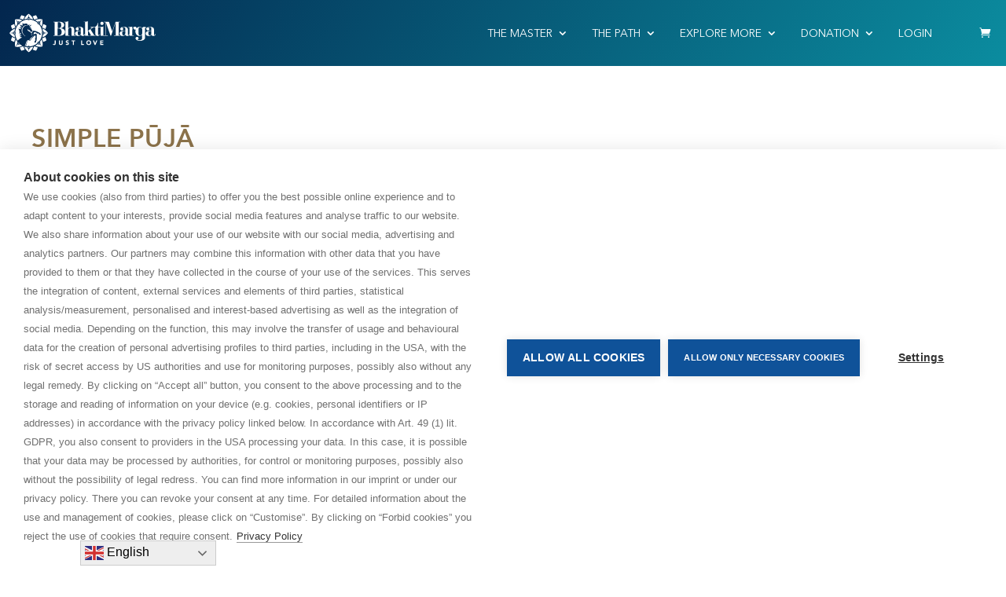

--- FILE ---
content_type: text/html; charset=UTF-8
request_url: https://back.bhaktimarga.org/courses/simple-puja-course-level-1/
body_size: 12800
content:
<!doctype html>
<html lang="en-US">

<head>
	<meta charset="UTF-8">
	<meta name="viewport" content="width=device-width, initial-scale=1.0, shrink-to-fit=no, maximum-scale=1">
	<link href="https://cdn.jsdelivr.net/npm/bootstrap@5.0.2/dist/css/bootstrap.min.css" rel="stylesheet" integrity="sha384-EVSTQN3/azprG1Anm3QDgpJLIm9Nao0Yz1ztcQTwFspd3yD65VohhpuuCOmLASjC" crossorigin="anonymous">
	<link rel="stylesheet" href="https://back.bhaktimarga.org/wp-content/themes/bhaktimarga/assets/css/style.css">


	<meta name='robots' content='index, follow, max-image-preview:large, max-snippet:-1, max-video-preview:-1' />

	<!-- This site is optimized with the Yoast SEO plugin v25.6 - https://yoast.com/wordpress/plugins/seo/ -->
	<title>Simple Pūjā - Bhakti Marga</title>
	<link rel="canonical" href="https://back.bhaktimarga.org/courses/simple-puja-course-level-1/" />
	<meta property="og:locale" content="en_US" />
	<meta property="og:type" content="article" />
	<meta property="og:title" content="Simple Pūjā - Bhakti Marga" />
	<meta property="og:description" content="Jai Gurudev! Welcome to this Simple Pūjā course! Pūjā is the basic ritual of Hinduism. For the worshipper, God is visible in the form, and God sees the person who worships. Performing pūjā is to serve one’s deity and to build and strengthen one’s personal relationship with the divine. It is one of the best [&hellip;]" />
	<meta property="og:url" content="https://back.bhaktimarga.org/courses/simple-puja-course-level-1/" />
	<meta property="og:site_name" content="Bhakti Marga" />
	<meta property="article:modified_time" content="2023-05-25T08:57:43+00:00" />
	<meta property="og:image" content="https://back.bhaktimarga.org/wp-content/uploads/2021/03/BM-Knowledge_LMS-Courses_Thumbnails-11-1024x576.png" />
	<meta name="twitter:card" content="summary_large_image" />
	<meta name="twitter:label1" content="Est. reading time" />
	<meta name="twitter:data1" content="2 minutes" />
	<script type="application/ld+json" class="yoast-schema-graph">{"@context":"https://schema.org","@graph":[{"@type":"WebPage","@id":"https://back.bhaktimarga.org/courses/simple-puja-course-level-1/","url":"https://back.bhaktimarga.org/courses/simple-puja-course-level-1/","name":"Simple Pūjā - Bhakti Marga","isPartOf":{"@id":"https://back.bhaktimarga.org/#website"},"primaryImageOfPage":{"@id":"https://back.bhaktimarga.org/courses/simple-puja-course-level-1/#primaryimage"},"image":{"@id":"https://back.bhaktimarga.org/courses/simple-puja-course-level-1/#primaryimage"},"thumbnailUrl":"https://back.bhaktimarga.org/wp-content/uploads/2021/03/BM-Knowledge_LMS-Courses_Thumbnails-11-1024x576.png","datePublished":"2021-03-24T13:45:14+00:00","dateModified":"2023-05-25T08:57:43+00:00","breadcrumb":{"@id":"https://back.bhaktimarga.org/courses/simple-puja-course-level-1/#breadcrumb"},"inLanguage":"en-US","potentialAction":[{"@type":"ReadAction","target":["https://back.bhaktimarga.org/courses/simple-puja-course-level-1/"]}]},{"@type":"ImageObject","inLanguage":"en-US","@id":"https://back.bhaktimarga.org/courses/simple-puja-course-level-1/#primaryimage","url":"https://back.bhaktimarga.org/wp-content/uploads/2021/03/BM-Knowledge_LMS-Courses_Thumbnails-11.png","contentUrl":"https://back.bhaktimarga.org/wp-content/uploads/2021/03/BM-Knowledge_LMS-Courses_Thumbnails-11.png","width":1920,"height":1080},{"@type":"BreadcrumbList","@id":"https://back.bhaktimarga.org/courses/simple-puja-course-level-1/#breadcrumb","itemListElement":[{"@type":"ListItem","position":1,"name":"Courses","item":"https://back.bhaktimarga.org/courses/"},{"@type":"ListItem","position":2,"name":"Simple Pūjā"}]},{"@type":"WebSite","@id":"https://back.bhaktimarga.org/#website","url":"https://back.bhaktimarga.org/","name":"Bhakti Marga","description":"Paramahamsa Vishwananda is a transformative force for our time. He’s redefining Bhakti Yoga for the 21st century, making ancient wisdom accessible and relevant to all.","potentialAction":[{"@type":"SearchAction","target":{"@type":"EntryPoint","urlTemplate":"https://back.bhaktimarga.org/?s={search_term_string}"},"query-input":{"@type":"PropertyValueSpecification","valueRequired":true,"valueName":"search_term_string"}}],"inLanguage":"en-US"}]}</script>
	<!-- / Yoast SEO plugin. -->


<style id='wp-img-auto-sizes-contain-inline-css'>
img:is([sizes=auto i],[sizes^="auto," i]){contain-intrinsic-size:3000px 1500px}
/*# sourceURL=wp-img-auto-sizes-contain-inline-css */
</style>
<link rel='stylesheet' id='wc-blocks-integration-css' href='https://back.bhaktimarga.org/wp-content/plugins/woocommerce-subscriptions/vendor/woocommerce/subscriptions-core/build/index.css' media='all' />
<style id='wp-block-library-inline-css'>
:root{--wp-block-synced-color:#7a00df;--wp-block-synced-color--rgb:122,0,223;--wp-bound-block-color:var(--wp-block-synced-color);--wp-editor-canvas-background:#ddd;--wp-admin-theme-color:#007cba;--wp-admin-theme-color--rgb:0,124,186;--wp-admin-theme-color-darker-10:#006ba1;--wp-admin-theme-color-darker-10--rgb:0,107,160.5;--wp-admin-theme-color-darker-20:#005a87;--wp-admin-theme-color-darker-20--rgb:0,90,135;--wp-admin-border-width-focus:2px}@media (min-resolution:192dpi){:root{--wp-admin-border-width-focus:1.5px}}.wp-element-button{cursor:pointer}:root .has-very-light-gray-background-color{background-color:#eee}:root .has-very-dark-gray-background-color{background-color:#313131}:root .has-very-light-gray-color{color:#eee}:root .has-very-dark-gray-color{color:#313131}:root .has-vivid-green-cyan-to-vivid-cyan-blue-gradient-background{background:linear-gradient(135deg,#00d084,#0693e3)}:root .has-purple-crush-gradient-background{background:linear-gradient(135deg,#34e2e4,#4721fb 50%,#ab1dfe)}:root .has-hazy-dawn-gradient-background{background:linear-gradient(135deg,#faaca8,#dad0ec)}:root .has-subdued-olive-gradient-background{background:linear-gradient(135deg,#fafae1,#67a671)}:root .has-atomic-cream-gradient-background{background:linear-gradient(135deg,#fdd79a,#004a59)}:root .has-nightshade-gradient-background{background:linear-gradient(135deg,#330968,#31cdcf)}:root .has-midnight-gradient-background{background:linear-gradient(135deg,#020381,#2874fc)}:root{--wp--preset--font-size--normal:16px;--wp--preset--font-size--huge:42px}.has-regular-font-size{font-size:1em}.has-larger-font-size{font-size:2.625em}.has-normal-font-size{font-size:var(--wp--preset--font-size--normal)}.has-huge-font-size{font-size:var(--wp--preset--font-size--huge)}.has-text-align-center{text-align:center}.has-text-align-left{text-align:left}.has-text-align-right{text-align:right}.has-fit-text{white-space:nowrap!important}#end-resizable-editor-section{display:none}.aligncenter{clear:both}.items-justified-left{justify-content:flex-start}.items-justified-center{justify-content:center}.items-justified-right{justify-content:flex-end}.items-justified-space-between{justify-content:space-between}.screen-reader-text{border:0;clip-path:inset(50%);height:1px;margin:-1px;overflow:hidden;padding:0;position:absolute;width:1px;word-wrap:normal!important}.screen-reader-text:focus{background-color:#ddd;clip-path:none;color:#444;display:block;font-size:1em;height:auto;left:5px;line-height:normal;padding:15px 23px 14px;text-decoration:none;top:5px;width:auto;z-index:100000}html :where(.has-border-color){border-style:solid}html :where([style*=border-top-color]){border-top-style:solid}html :where([style*=border-right-color]){border-right-style:solid}html :where([style*=border-bottom-color]){border-bottom-style:solid}html :where([style*=border-left-color]){border-left-style:solid}html :where([style*=border-width]){border-style:solid}html :where([style*=border-top-width]){border-top-style:solid}html :where([style*=border-right-width]){border-right-style:solid}html :where([style*=border-bottom-width]){border-bottom-style:solid}html :where([style*=border-left-width]){border-left-style:solid}html :where(img[class*=wp-image-]){height:auto;max-width:100%}:where(figure){margin:0 0 1em}html :where(.is-position-sticky){--wp-admin--admin-bar--position-offset:var(--wp-admin--admin-bar--height,0px)}@media screen and (max-width:600px){html :where(.is-position-sticky){--wp-admin--admin-bar--position-offset:0px}}

/*# sourceURL=wp-block-library-inline-css */
</style><link rel='stylesheet' id='wc-blocks-style-css' href='https://back.bhaktimarga.org/wp-content/plugins/woocommerce/assets/client/blocks/wc-blocks.css' media='all' />
<style id='global-styles-inline-css'>
:root{--wp--preset--aspect-ratio--square: 1;--wp--preset--aspect-ratio--4-3: 4/3;--wp--preset--aspect-ratio--3-4: 3/4;--wp--preset--aspect-ratio--3-2: 3/2;--wp--preset--aspect-ratio--2-3: 2/3;--wp--preset--aspect-ratio--16-9: 16/9;--wp--preset--aspect-ratio--9-16: 9/16;--wp--preset--color--black: #000000;--wp--preset--color--cyan-bluish-gray: #abb8c3;--wp--preset--color--white: #ffffff;--wp--preset--color--pale-pink: #f78da7;--wp--preset--color--vivid-red: #cf2e2e;--wp--preset--color--luminous-vivid-orange: #ff6900;--wp--preset--color--luminous-vivid-amber: #fcb900;--wp--preset--color--light-green-cyan: #7bdcb5;--wp--preset--color--vivid-green-cyan: #00d084;--wp--preset--color--pale-cyan-blue: #8ed1fc;--wp--preset--color--vivid-cyan-blue: #0693e3;--wp--preset--color--vivid-purple: #9b51e0;--wp--preset--gradient--vivid-cyan-blue-to-vivid-purple: linear-gradient(135deg,rgb(6,147,227) 0%,rgb(155,81,224) 100%);--wp--preset--gradient--light-green-cyan-to-vivid-green-cyan: linear-gradient(135deg,rgb(122,220,180) 0%,rgb(0,208,130) 100%);--wp--preset--gradient--luminous-vivid-amber-to-luminous-vivid-orange: linear-gradient(135deg,rgb(252,185,0) 0%,rgb(255,105,0) 100%);--wp--preset--gradient--luminous-vivid-orange-to-vivid-red: linear-gradient(135deg,rgb(255,105,0) 0%,rgb(207,46,46) 100%);--wp--preset--gradient--very-light-gray-to-cyan-bluish-gray: linear-gradient(135deg,rgb(238,238,238) 0%,rgb(169,184,195) 100%);--wp--preset--gradient--cool-to-warm-spectrum: linear-gradient(135deg,rgb(74,234,220) 0%,rgb(151,120,209) 20%,rgb(207,42,186) 40%,rgb(238,44,130) 60%,rgb(251,105,98) 80%,rgb(254,248,76) 100%);--wp--preset--gradient--blush-light-purple: linear-gradient(135deg,rgb(255,206,236) 0%,rgb(152,150,240) 100%);--wp--preset--gradient--blush-bordeaux: linear-gradient(135deg,rgb(254,205,165) 0%,rgb(254,45,45) 50%,rgb(107,0,62) 100%);--wp--preset--gradient--luminous-dusk: linear-gradient(135deg,rgb(255,203,112) 0%,rgb(199,81,192) 50%,rgb(65,88,208) 100%);--wp--preset--gradient--pale-ocean: linear-gradient(135deg,rgb(255,245,203) 0%,rgb(182,227,212) 50%,rgb(51,167,181) 100%);--wp--preset--gradient--electric-grass: linear-gradient(135deg,rgb(202,248,128) 0%,rgb(113,206,126) 100%);--wp--preset--gradient--midnight: linear-gradient(135deg,rgb(2,3,129) 0%,rgb(40,116,252) 100%);--wp--preset--font-size--small: 13px;--wp--preset--font-size--medium: 20px;--wp--preset--font-size--large: 36px;--wp--preset--font-size--x-large: 42px;--wp--preset--spacing--20: 0.44rem;--wp--preset--spacing--30: 0.67rem;--wp--preset--spacing--40: 1rem;--wp--preset--spacing--50: 1.5rem;--wp--preset--spacing--60: 2.25rem;--wp--preset--spacing--70: 3.38rem;--wp--preset--spacing--80: 5.06rem;--wp--preset--shadow--natural: 6px 6px 9px rgba(0, 0, 0, 0.2);--wp--preset--shadow--deep: 12px 12px 50px rgba(0, 0, 0, 0.4);--wp--preset--shadow--sharp: 6px 6px 0px rgba(0, 0, 0, 0.2);--wp--preset--shadow--outlined: 6px 6px 0px -3px rgb(255, 255, 255), 6px 6px rgb(0, 0, 0);--wp--preset--shadow--crisp: 6px 6px 0px rgb(0, 0, 0);}:where(.is-layout-flex){gap: 0.5em;}:where(.is-layout-grid){gap: 0.5em;}body .is-layout-flex{display: flex;}.is-layout-flex{flex-wrap: wrap;align-items: center;}.is-layout-flex > :is(*, div){margin: 0;}body .is-layout-grid{display: grid;}.is-layout-grid > :is(*, div){margin: 0;}:where(.wp-block-columns.is-layout-flex){gap: 2em;}:where(.wp-block-columns.is-layout-grid){gap: 2em;}:where(.wp-block-post-template.is-layout-flex){gap: 1.25em;}:where(.wp-block-post-template.is-layout-grid){gap: 1.25em;}.has-black-color{color: var(--wp--preset--color--black) !important;}.has-cyan-bluish-gray-color{color: var(--wp--preset--color--cyan-bluish-gray) !important;}.has-white-color{color: var(--wp--preset--color--white) !important;}.has-pale-pink-color{color: var(--wp--preset--color--pale-pink) !important;}.has-vivid-red-color{color: var(--wp--preset--color--vivid-red) !important;}.has-luminous-vivid-orange-color{color: var(--wp--preset--color--luminous-vivid-orange) !important;}.has-luminous-vivid-amber-color{color: var(--wp--preset--color--luminous-vivid-amber) !important;}.has-light-green-cyan-color{color: var(--wp--preset--color--light-green-cyan) !important;}.has-vivid-green-cyan-color{color: var(--wp--preset--color--vivid-green-cyan) !important;}.has-pale-cyan-blue-color{color: var(--wp--preset--color--pale-cyan-blue) !important;}.has-vivid-cyan-blue-color{color: var(--wp--preset--color--vivid-cyan-blue) !important;}.has-vivid-purple-color{color: var(--wp--preset--color--vivid-purple) !important;}.has-black-background-color{background-color: var(--wp--preset--color--black) !important;}.has-cyan-bluish-gray-background-color{background-color: var(--wp--preset--color--cyan-bluish-gray) !important;}.has-white-background-color{background-color: var(--wp--preset--color--white) !important;}.has-pale-pink-background-color{background-color: var(--wp--preset--color--pale-pink) !important;}.has-vivid-red-background-color{background-color: var(--wp--preset--color--vivid-red) !important;}.has-luminous-vivid-orange-background-color{background-color: var(--wp--preset--color--luminous-vivid-orange) !important;}.has-luminous-vivid-amber-background-color{background-color: var(--wp--preset--color--luminous-vivid-amber) !important;}.has-light-green-cyan-background-color{background-color: var(--wp--preset--color--light-green-cyan) !important;}.has-vivid-green-cyan-background-color{background-color: var(--wp--preset--color--vivid-green-cyan) !important;}.has-pale-cyan-blue-background-color{background-color: var(--wp--preset--color--pale-cyan-blue) !important;}.has-vivid-cyan-blue-background-color{background-color: var(--wp--preset--color--vivid-cyan-blue) !important;}.has-vivid-purple-background-color{background-color: var(--wp--preset--color--vivid-purple) !important;}.has-black-border-color{border-color: var(--wp--preset--color--black) !important;}.has-cyan-bluish-gray-border-color{border-color: var(--wp--preset--color--cyan-bluish-gray) !important;}.has-white-border-color{border-color: var(--wp--preset--color--white) !important;}.has-pale-pink-border-color{border-color: var(--wp--preset--color--pale-pink) !important;}.has-vivid-red-border-color{border-color: var(--wp--preset--color--vivid-red) !important;}.has-luminous-vivid-orange-border-color{border-color: var(--wp--preset--color--luminous-vivid-orange) !important;}.has-luminous-vivid-amber-border-color{border-color: var(--wp--preset--color--luminous-vivid-amber) !important;}.has-light-green-cyan-border-color{border-color: var(--wp--preset--color--light-green-cyan) !important;}.has-vivid-green-cyan-border-color{border-color: var(--wp--preset--color--vivid-green-cyan) !important;}.has-pale-cyan-blue-border-color{border-color: var(--wp--preset--color--pale-cyan-blue) !important;}.has-vivid-cyan-blue-border-color{border-color: var(--wp--preset--color--vivid-cyan-blue) !important;}.has-vivid-purple-border-color{border-color: var(--wp--preset--color--vivid-purple) !important;}.has-vivid-cyan-blue-to-vivid-purple-gradient-background{background: var(--wp--preset--gradient--vivid-cyan-blue-to-vivid-purple) !important;}.has-light-green-cyan-to-vivid-green-cyan-gradient-background{background: var(--wp--preset--gradient--light-green-cyan-to-vivid-green-cyan) !important;}.has-luminous-vivid-amber-to-luminous-vivid-orange-gradient-background{background: var(--wp--preset--gradient--luminous-vivid-amber-to-luminous-vivid-orange) !important;}.has-luminous-vivid-orange-to-vivid-red-gradient-background{background: var(--wp--preset--gradient--luminous-vivid-orange-to-vivid-red) !important;}.has-very-light-gray-to-cyan-bluish-gray-gradient-background{background: var(--wp--preset--gradient--very-light-gray-to-cyan-bluish-gray) !important;}.has-cool-to-warm-spectrum-gradient-background{background: var(--wp--preset--gradient--cool-to-warm-spectrum) !important;}.has-blush-light-purple-gradient-background{background: var(--wp--preset--gradient--blush-light-purple) !important;}.has-blush-bordeaux-gradient-background{background: var(--wp--preset--gradient--blush-bordeaux) !important;}.has-luminous-dusk-gradient-background{background: var(--wp--preset--gradient--luminous-dusk) !important;}.has-pale-ocean-gradient-background{background: var(--wp--preset--gradient--pale-ocean) !important;}.has-electric-grass-gradient-background{background: var(--wp--preset--gradient--electric-grass) !important;}.has-midnight-gradient-background{background: var(--wp--preset--gradient--midnight) !important;}.has-small-font-size{font-size: var(--wp--preset--font-size--small) !important;}.has-medium-font-size{font-size: var(--wp--preset--font-size--medium) !important;}.has-large-font-size{font-size: var(--wp--preset--font-size--large) !important;}.has-x-large-font-size{font-size: var(--wp--preset--font-size--x-large) !important;}
/*# sourceURL=global-styles-inline-css */
</style>

<style id='classic-theme-styles-inline-css'>
/*! This file is auto-generated */
.wp-block-button__link{color:#fff;background-color:#32373c;border-radius:9999px;box-shadow:none;text-decoration:none;padding:calc(.667em + 2px) calc(1.333em + 2px);font-size:1.125em}.wp-block-file__button{background:#32373c;color:#fff;text-decoration:none}
/*# sourceURL=/wp-includes/css/classic-themes.min.css */
</style>
<link rel='stylesheet' id='learndash_quiz_front_css-css' href='//back.bhaktimarga.org/wp-content/plugins/sfwd-lms/themes/legacy/templates/learndash_quiz_front.min.css' media='all' />
<link rel='stylesheet' id='jquery-dropdown-css-css' href='//back.bhaktimarga.org/wp-content/plugins/sfwd-lms/assets/css/jquery.dropdown.min.css' media='all' />
<link rel='stylesheet' id='learndash_lesson_video-css' href='//back.bhaktimarga.org/wp-content/plugins/sfwd-lms/themes/legacy/templates/learndash_lesson_video.min.css' media='all' />
<style id='woocommerce-inline-inline-css'>
.woocommerce form .form-row .required { visibility: visible; }
/*# sourceURL=woocommerce-inline-inline-css */
</style>
<link rel='stylesheet' id='gateway-css' href='https://back.bhaktimarga.org/wp-content/plugins/woocommerce-paypal-payments/modules/ppcp-button/assets/css/gateway.css' media='all' />
<link rel='stylesheet' id='brands-styles-css' href='https://back.bhaktimarga.org/wp-content/plugins/woocommerce/assets/css/brands.css' media='all' />
<link rel='stylesheet' id='wc-memberships-frontend-css' href='https://back.bhaktimarga.org/wp-content/plugins/woocommerce-memberships/assets/css/frontend/wc-memberships-frontend.min.css' media='all' />
<link rel='stylesheet' id='bhaktimarga-style-css' href='https://back.bhaktimarga.org/wp-content/themes/bhaktimarga/style.css' media='all' />
<link rel='stylesheet' id='intlTelInput-css' href='https://back.bhaktimarga.org/wp-content/themes/bhaktimarga/assets/css/intlTelInput.min.css' media='all' />
<link rel='stylesheet' id='learndash-front-css' href='//back.bhaktimarga.org/wp-content/plugins/sfwd-lms/themes/ld30/assets/css/learndash.min.css' media='all' />
<link rel='stylesheet' id='style_login_widget-css' href='https://back.bhaktimarga.org/wp-content/plugins/miniorange-oauth-server-enterprise-4-2/style_login_widget.css' media='all' />
<link rel='stylesheet' id='woocommerce-gzd-layout-css' href='https://back.bhaktimarga.org/wp-content/plugins/woocommerce-germanized/assets/css/layout.min.css' media='all' />
<style id='woocommerce-gzd-layout-inline-css'>
.woocommerce-checkout .shop_table { background-color: #eeeeee; } .product p.deposit-packaging-type { font-size: 1.25em !important; } p.woocommerce-shipping-destination { display: none; }
                .wc-gzd-nutri-score-value-a {
                    background: url(https://back.bhaktimarga.org/wp-content/plugins/woocommerce-germanized/assets/images/nutri-score-a.svg) no-repeat;
                }
                .wc-gzd-nutri-score-value-b {
                    background: url(https://back.bhaktimarga.org/wp-content/plugins/woocommerce-germanized/assets/images/nutri-score-b.svg) no-repeat;
                }
                .wc-gzd-nutri-score-value-c {
                    background: url(https://back.bhaktimarga.org/wp-content/plugins/woocommerce-germanized/assets/images/nutri-score-c.svg) no-repeat;
                }
                .wc-gzd-nutri-score-value-d {
                    background: url(https://back.bhaktimarga.org/wp-content/plugins/woocommerce-germanized/assets/images/nutri-score-d.svg) no-repeat;
                }
                .wc-gzd-nutri-score-value-e {
                    background: url(https://back.bhaktimarga.org/wp-content/plugins/woocommerce-germanized/assets/images/nutri-score-e.svg) no-repeat;
                }
            
/*# sourceURL=woocommerce-gzd-layout-inline-css */
</style>
<script src="https://code.jquery.com/jquery-3.5.1.min.js" id="jquery-core-js"></script>
<script src="https://back.bhaktimarga.org/wp-includes/js/jquery/jquery-migrate.min.js" id="jquery-migrate-js"></script>
<link rel="https://api.w.org/" href="https://back.bhaktimarga.org/wp-json/" /><link rel="alternate" title="JSON" type="application/json" href="https://back.bhaktimarga.org/wp-json/wp/v2/sfwd-courses/240186" />	<noscript><style>.woocommerce-product-gallery{ opacity: 1 !important; }</style></noscript>
	<link rel="icon" href="https://back.bhaktimarga.org/wp-content/uploads/2022/05/favicon.ico" sizes="32x32" />
<link rel="icon" href="https://back.bhaktimarga.org/wp-content/uploads/2022/05/favicon.ico" sizes="192x192" />
<link rel="apple-touch-icon" href="https://back.bhaktimarga.org/wp-content/uploads/2022/05/favicon.ico" />
<meta name="msapplication-TileImage" content="https://back.bhaktimarga.org/wp-content/uploads/2022/05/favicon.ico" />
		<style id="wp-custom-css">
			.ddd-jlf{
	color: #ec158c !important;
}		</style>
		<link rel='stylesheet' id='wc-stripe-blocks-checkout-style-css' href='https://back.bhaktimarga.org/wp-content/plugins/woocommerce-gateway-stripe/build/upe-blocks.css' media='all' />
</head>

<body class="wp-singular sfwd-courses-template-default single single-sfwd-courses postid-240186 wp-theme-bhaktimarga theme-bhaktimarga woocommerce-no-js learndash-cpt learndash-cpt-sfwd-courses learndash-template-ld30 learndash-embed-responsive">
		<div class="wrapper">
		<header class="header">
			<div class="header-logo"><a class="logo" href="https://bhaktimarga.org/"> <img src="https://back.bhaktimarga.org/wp-content/themes/bhaktimarga/assets/images/logo.svg" alt="" width="190" height="50"></a></div>
			<ul class="header-menu">

				<li class="header-menu__item"> <a class="header-menu__link" href="javascript: void(0);">THE MASTER</a>
					<div class="header-menu__submenu">
						<div class="header-menu__submenu_slose"> </div>
						<div class="header-menu__submenu_left">
														<p class="caption">The Living Master</p>
							<p>Paramahamsa Sri Swami Vishwananda<br />
<span>His mission is to open the hearts of humanity.</span></p>
							<ul class="list">
								<li class="list-item"><a class="list-link" href="https://bhaktimarga.org//paramahamsa-vishwananda">Who is he?</a></li><li class="list-item"><a class="list-link" href="https://events.bhaktimarga.org/">Connect directly with him</a></li>							</ul>
						</div>
						<div class="header-menu__submenu_right"><img src="https://back.bhaktimarga.org/wp-content/uploads/2022/05/80bb79164ff2fb79f4fc907c06e6b5c9.png" alt=""></div>
					</div>
				</li>
				<li class="header-menu__item the-path"> <a class="header-menu__link" href="javascript: void(0);">THE PATH</a>
					<div class="header-menu__submenu">
						<div class="header-menu__submenu_slose"> </div>
						<div class="header-menu__submenu_left">
														<ul class="list">
								<li class="list-item"><a class="list-link" href="https://bhaktimarga.org//the-path">The Path</a></li>							</ul>
							<img src="https://back.bhaktimarga.org/wp-content/uploads/2022/05/Group-628-2.webp" alt="">
							<p>How do you find ultimate meaning in life?</p>
						</div>
						<div class="header-menu__submenu_right">
							<p class="caption">The tools</p>
							<ul class="list">
								<li class="list-item"><a class="list-link" href="https://bhaktimarga.org//yoga-meditation">Yoga & Meditation</a></li><li class="list-item"><a class="list-link" href="https://bhaktimarga.org//knowledge">Knowledge</a></li><li class="list-item"><a class="list-link" href="https://bhaktimarga.org//rituals">Rituals</a></li><li class="list-item"><a class="list-link" href="https://bhaktimarga.org//devotional-arts">Devotional Arts</a></li>							</ul>
							<p>Paramahamsa Vishwananda’s path to God.</p><br />
<p>Find the Divine through daily devotion.</p>						</div>
					</div>
				</li>
				<li class="header-menu__item the-more"> <a class="header-menu__link" href="javascript:void(0);">EXPLORE MORE</a>
					<div class="header-menu__submenu">
						<div class="header-menu__submenu_slose"> </div>
						<div class="header-menu__submenu_left">
														<p class="caption">Upcoming events</p>
							<img src="https://back.bhaktimarga.org/wp-content/uploads/2022/05/events.jpeg" alt="">
							<p>Bhakti Marga and Paramahamsa Vishwananda public events.</p>
							<ul class="list">
								<li class="list-item"><a class="list-link" href="https://events.bhaktimarga.org/">Events</a></li>							</ul>
						</div>
						<div class="header-menu__submenu_right">
							<ul class="list">
								<li class="list-item"><a class="list-link" href="https://bhaktimarga.org//about-us">About Us</a></li><li class="list-item"><a class="list-link" href="https://bhaktimarga.org//livestream">Livestreams</a></li><li class="list-item"><a class="list-link" href="https://bhaktimarga.org//online-spiritual-courses">Courses</a></li><li class="list-item"><a class="list-link" href="https://bhaktishop.com/">BhaktiShop</a></li><li class="list-item"><a class="list-link" href="https://blog.bhaktimarga.org">BhaktiBlog</a></li><li class="list-item"><a class="list-link" href="https://bhaktimarga.org//community">Find Your Community</a></li>							</ul>
						</div>
					</div>
				</li>

                                <li class="header-menu__item the-more"> <a class="header-menu__link" href="javascript:void(0);">Donation</a>
					<div class="header-menu__submenu">
						<div class="header-menu__submenu_slose"> </div>
						<div class="header-menu__submenu_left">

							<p class="caption">MAKE A DONATION</p>
							<img src="https://back.bhaktimarga.org/wp-content/uploads/2023/06/love-dakshina-donate.jpg" alt="">
							<p>Giving is a gift that keeps on giving.</p>
						</div>
						<div class="header-menu__submenu_right">
							<ul class="list">
								<li class="list-item"><a class="list-link" href="https://donate.bhaktimarga.org/products/donate">One-off donation</a></li><li class="list-item"><a class="list-link" href="https://donate.bhaktimarga.org/products/donate">Regular donation</a></li>							</ul>
                            <p>Thank you for following our call and support the Bhakti Marga Mission.</p>
						</div>
					</div>
				</li>
                
									<li class="header-menu__item">
												<a class="list-link" href="https://bhaktimarga.org//my-account">Login</a>					</li>
				
								<li class="header-menu__item header-menu__item_basket"><a class="header-menu__basket" href="https://bhaktimarga.org//bhaktishop/cart"></a></li>			</ul>
			<div class="menu-button"></div>
			<div class="modile-menu">
				<div class="modile-menu__content">
					<div class="accordion" id="accordionFaq">
						<div class="accordion-item">
							
							<span class="accordion-header" id="accordion-1">
								<button class="accordion-button collapsed" type="button" data-bs-toggle="collapse" data-bs-target="#collapse-1" aria-expanded="true" aria-controls="collapse-1">The Master</button>
							</span>
							<div class="accordion-collapse collapse" id="collapse-1" aria-labelledby="accordion-1" data-bs-parent="#accordionFaq">
								<div class="accordion-body">
									<ul>
										<li><a href="https://bhaktimarga.org//paramahamsa-vishwananda">Who is he?</a></li><li><a href="https://events.bhaktimarga.org/">Connect directly with him</a></li>									</ul>
								</div>
							</div>
						</div>
						<div class="accordion-item">
							
							<span class="accordion-header" id="accordion-2">
								<button class="accordion-button collapsed" type="button" data-bs-toggle="collapse" data-bs-target="#collapse-2" aria-expanded="false" aria-controls="collapse-2">The Path</button>
							</span>
							<div class="accordion-collapse collapse" id="collapse-2" aria-labelledby="accordion-2" data-bs-parent="#accordionFaq">
								<div class="accordion-body">
									<ul>
										<li><a href="https://bhaktimarga.org//the-path">The Path</a></li><li><a href="https://bhaktimarga.org//yoga-meditation">Yoga & Meditation</a></li><li><a href="https://bhaktimarga.org//knowledge">Knowledge</a></li><li><a href="https://bhaktimarga.org//rituals">Rituals</a></li><li><a href="https://bhaktimarga.org//devotional-arts">Devotional Arts</a></li>									</ul>
								</div>
							</div>
						</div>
						<div class="accordion-item">
							
							<span class="accordion-header" id="accordion-3">
								<button class="accordion-button collapsed" type="button" data-bs-toggle="collapse" data-bs-target="#collapse-3" aria-expanded="false" aria-controls="collapse-3">Explore More</button>
							</span>
							<div class="accordion-collapse collapse" id="collapse-3" aria-labelledby="accordion-3" data-bs-parent="#accordionFaq">
								<div class="accordion-body">
									<ul>
										<li><a href="https://events.bhaktimarga.org/">Events</a></li><li><a href="https://bhaktimarga.org//about-us">About Us</a></li><li><a href="https://bhaktimarga.org//livestream">Livestreams</a></li><li><a href="https://bhaktimarga.org//online-spiritual-courses">Courses</a></li><li><a href="https://bhaktishop.com/">BhaktiShop</a></li><li><a href="https://blog.bhaktimarga.org">BhaktiBlog</a></li><li><a href="https://bhaktimarga.org//community">Find Your Community</a></li>									</ul>
								</div>
							</div>
						</div>
						<div class="accordion-item">
							
							<span class="accordion-header" id="accordion-4">
								<button class="accordion-button collapsed" type="button" data-bs-toggle="collapse" data-bs-target="#collapse-4" aria-expanded="false" aria-controls="collapse-4">Bhakti Id</button>
							</span>
							<div class="accordion-collapse collapse" id="collapse-4" aria-labelledby="accordion-4" data-bs-parent="#accordionFaq">
								<div class="accordion-body">
									<ul>
										<li><a href="https://bhaktimarga.org//guru-connect">My Guru Connect</a></li><li><a href="https://bhaktimarga.org//courses/my-courses">My Courses</a></li><li><a href="https://events.bhaktimarga.org/account/">My Events</a></li><li><a href="https://bhaktimarga.org//my-account">My Account</a></li><li><a href="https://bhaktimarga.org//my-account/logout-page">Logout</a></li>									</ul>
								</div>
							</div>
						</div>
					</div>
				</div>
			</div>
		</header>
		<main class="main-section">
			<div class="content">
<main id="primary" class="site-main">

	
<article id="post-240186" class="post-240186 sfwd-courses type-sfwd-courses status-publish hentry">
	<header class="entry-header">
		<h1 class="entry-title">Simple Pūjā</h1>	</header><!-- .entry-header -->

	<div class="entry-content">
		<div class="learndash learndash_post_sfwd-courses user_has_no_access"  id="learndash_post_240186">
<div class="learndash-wrapper">

	<div class="learndash-wrapper learndash-wrap learndash-shortcode-wrap learndash-shortcode-wrap-ld_infobar-240186_240186_0">

	<div class="ld-course-status ld-course-status-not-enrolled">

		
		<div class="ld-course-status-segment ld-course-status-seg-status">

			
			<span class="ld-course-status-label">Current Status</span>
			<div class="ld-course-status-content">
				<span class="ld-status ld-status-waiting ld-tertiary-background" data-ld-tooltip="
				Enroll in this course to get access				">
				Not Enrolled</span>
			</div>

			
		</div> <!--/.ld-course-status-segment-->

		
		<div class="ld-course-status-segment ld-course-status-seg-price ld-course-status-mode-closed">

			
			<span class="ld-course-status-label">Price</span>

			<div class="ld-course-status-content">
							<span class="ld-course-status-price">
					Closed				</span>
							</div>

			
		</div> <!--/.ld-course-status-segment-->

		
		<div class="ld-course-status-segment ld-course-status-seg-action status-closed">
			<span class="ld-course-status-label">Get Started</span>
			<div class="ld-course-status-content">
				<div class="ld-course-status-action">
					<span class="ld-text">This course is currently closed</span>				</div>
			</div>
		</div> <!--/.ld-course-status-action-->

		
	</div> <!--/.ld-course-status-->


</div>
	
<div class="ld-tabs ld-tab-count-2">
			<div role="tablist" class="ld-tabs-navigation">
			
				<button aria-selected=&quot;true&quot; role="tab" aria-controls="content-tab" id="ld-content-tab-240186" class="ld-tab ld-active" data-ld-tab="ld-tab-content-240186">
					<span class="ld-icon ld-icon-content"></span>
					<span class="ld-text">Course</span>
			</button>
					
				<button  role="tab" aria-controls="materials-tab" id="ld-materials-tab-240186" class="ld-tab " data-ld-tab="ld-tab-materials-240186">
					<span class="ld-icon ld-icon-materials"></span>
					<span class="ld-text">Materials</span>
			</button>
							</div>
	
	<div class="ld-tabs-content">
		
			<div role="tabpanel" tabindex="0" aria-labelledby="content" class="ld-tab-content ld-visible" id="ld-tab-content-240186">
								<p><img fetchpriority="high" decoding="async" class="alignnone wp-image-901780 size-large" src="https://back.bhaktimarga.org/wp-content/uploads/2021/03/BM-Knowledge_LMS-Courses_Thumbnails-11-1024x576.png" alt="" width="1024" height="576" srcset="https://back.bhaktimarga.org/wp-content/uploads/2021/03/BM-Knowledge_LMS-Courses_Thumbnails-11-1024x576.png 1024w, https://back.bhaktimarga.org/wp-content/uploads/2021/03/BM-Knowledge_LMS-Courses_Thumbnails-11-300x169.png 300w, https://back.bhaktimarga.org/wp-content/uploads/2021/03/BM-Knowledge_LMS-Courses_Thumbnails-11-768x432.png 768w, https://back.bhaktimarga.org/wp-content/uploads/2021/03/BM-Knowledge_LMS-Courses_Thumbnails-11-1536x864.png 1536w, https://back.bhaktimarga.org/wp-content/uploads/2021/03/BM-Knowledge_LMS-Courses_Thumbnails-11-1200x675.png 1200w, https://back.bhaktimarga.org/wp-content/uploads/2021/03/BM-Knowledge_LMS-Courses_Thumbnails-11-600x338.png 600w, https://back.bhaktimarga.org/wp-content/uploads/2021/03/BM-Knowledge_LMS-Courses_Thumbnails-11.png 1920w" sizes="(max-width: 1024px) 100vw, 1024px" /></p>
<p>Jai Gurudev!</p>
<p>Welcome to this Simple Pūjā course!</p>
<p>Pūjā is the basic ritual of Hinduism. For the worshipper, God is visible in the form, and God sees the person who worships.</p>
<p>Performing pūjā is to serve one’s deity and to build and strengthen one’s personal relationship with the divine. It is one of the best tools for calming and focusing the mind, as it involves all of our senses.</p>
<p>By practicing pūjā with love, we can learn to forget ourselves, our limitations, and to let go and surrender to God.</p>
<p>A mūrti is the manifestation of a deity in this world. The deity takes the form of a statue so that we can comprehend the form of the deity with our limited mind and thereby find it easier to connect with the Divine. If you place a mūrti/deity on your altar, you have to be aware that this is not just a statue but something much, much more – especially after it has been blessed.</p>
<p>This way to connect and build up a steady relationship to the Divine in the form of the deity is very powerful and important on the spiritual path. By worshipping the deity in such a form through pūjā – worshipping the Divine in the outside through various offerings and the chanting of mantras (arcana-bhakti) – it becomes much easier for us to concentrate and to go beyond the limitations of our mind. It also helps to cleanse our negativity so that we may be able to receive and handle more LOVE which our gurudeva/iṣṭadeva is constantly giving us. They are always willing to give even more through the grace of the satguru but we must do our part to prepare ourselves for that.</p>
			</div>

			
			<div role="tabpanel" tabindex="0" aria-labelledby="materials" class="ld-tab-content " id="ld-tab-materials-240186">
								<p><strong>Manuals to download:</strong></p>
<p><a href="https://back.bhaktimarga.org/wp-content/uploads/2021/03/en-Simple-Puja-Practical-Manual-2021-06-09.pdf" target="_blank" rel="noopener">Simple Puja Practical Manual</a></p>
<p><a href="https://back.bhaktimarga.org/wp-content/uploads/2021/03/en-Simple-Puja-Student-Manual-2021-06-09.pdf" target="_blank" rel="noopener">Simple Puja Student Manual</a></p>
			</div>

			
	</div> <!--/.ld-tabs-content-->

</div> <!--/.ld-tabs-->
</div>
</div>	</div><!-- .entry-content -->

	<footer class="entry-footer">
	</footer><!-- .entry-footer -->
</article><!-- #post-240186 -->

</main><!-- #main -->

</div>
</main>
<footer class="footer">
  <div class="content">
    <div class="row">
      <div class="col-xl-6 col-lg-4 col-12">
        <div class="footer-logo"> <a class="logo" href="https://bhaktimarga.org/"> <img src="https://back.bhaktimarga.org/wp-content/themes/bhaktimarga/assets/images/logo-gray.svg" alt="" width="75" height="147"></a></div>
      </div>
      <div class="col-xl-3 col-lg-4 col-sm-6 col-12">
        <div class="footer-block">
          <p>BHAKTI MARGA WEBSITES</p>
          <ul class="footer-menu">
            <li> <a href="https://www.paramahamsavishwananda.com/">Paramahamsa Vishwananda</a></li><li> <a href="https://www.justlovefestival.org/">Just Love Festival</a></li><li> <a href="https://theashram.bhaktimarga.org/">The Ashram – Shree Peetha Nilaya</a></li><li> <a href="https://bhakti.plus/">BHAKTI+</a></li>          </ul>
        </div>
      </div>
      <div class="col-xl-3 col-lg-4 col-sm-6 col-12">
        <div class="footer-block">
          <p>CONTACT AND FOLLOW</p>
          <ul class="footer-menu">
            <li> <a href="https://pages.bhaktimarga.org/help-centre">Help Centre</a></li><li> <a href="https://bhaktimarga.org/subscribe-to-newsletter/">Subscribe to newsletter</a></li><li> <a href="mailto:media@bhaktimarga.org">Media Requests</a></li>          </ul>
          <ul class="footer-social">
            <li> <a target="_blank" href="https://www.facebook.com/bhaktimarga108/"> <img src="https://back.bhaktimarga.org/wp-content/themes/bhaktimarga/assets/images/fb.svg" alt="" width="22" height="22"></a></li>
            <li> <a target="_blank" href="https://www.instagram.com/bhaktimarga/"> <img src="https://back.bhaktimarga.org/wp-content/themes/bhaktimarga/assets/images/inst.svg" alt="" width="22" height="22"></a></li>
            <li> <a target="_blank" href="https://twitter.com/BhaktiMarga108"> <img src="https://back.bhaktimarga.org/wp-content/themes/bhaktimarga/assets/images/tw.svg" alt="" width="22" height="22"></a></li>
            <li> <a target="_blank" href="https://www.flickr.com/photos/bhaktimarga/albums"> <img src="https://back.bhaktimarga.org/wp-content/themes/bhaktimarga/assets/images/ok.svg" alt="" width="22" height="22"></a></li>
            <li> <a target="_blank" href="https://www.youtube.com/channel/UCRA5DC4xf7slRF8W7taZ-fQ"> <img src="https://back.bhaktimarga.org/wp-content/themes/bhaktimarga/assets/images/tube.svg" alt="" width="22" height="22"></a></li>
          </ul>
        </div>
      </div>
    </div>
          <div class="footer-copy">
        <p>©
          2026 Bhakti Event GmbH. All rights reserved.
        </p>
        <ul class="footer-copy__menu">
          <li> <a target="_blank" href="/privacy">Privacy Policy</a></li><li> <a target="_blank" href="/impressum/impressum-de">Impressum</a></li><li> <a target="_blank" href="/terms">Terms and Conditions</a></li><li> <a target="_blank" href="/manage-your-cookies">Manage Cookies</a></li>        </ul>
      </div>
      </div>
</footer>
</div>
<script type="speculationrules">
{"prefetch":[{"source":"document","where":{"and":[{"href_matches":"/*"},{"not":{"href_matches":["/wp-*.php","/wp-admin/*","/wp-content/uploads/*","/wp-content/*","/wp-content/plugins/*","/wp-content/themes/bhaktimarga/*","/*\\?(.+)"]}},{"not":{"selector_matches":"a[rel~=\"nofollow\"]"}},{"not":{"selector_matches":".no-prefetch, .no-prefetch a"}}]},"eagerness":"conservative"}]}
</script>
<div class="gtranslate_wrapper" id="gt-wrapper-78838452"></div>	<script>
		(function () {
			var c = document.body.className;
			c = c.replace(/woocommerce-no-js/, 'woocommerce-js');
			document.body.className = c;
		})();
	</script>
	<script src="https://back.bhaktimarga.org/wp-content/plugins/wp-ql-hubspot/assets/js/scripts.js" id="wp-hubspot-script-admin-js"></script>
<script src="//back.bhaktimarga.org/wp-content/plugins/sfwd-lms/themes/legacy/templates/learndash_pager.min.js" id="learndash_pager_js-js"></script>
<script id="learndash_template_script_js-js-extra">
var sfwd_data = {"json":"{\"ajaxurl\":\"https:\\/\\/back.bhaktimarga.org\\/wp-admin\\/admin-ajax.php\"}"};
//# sourceURL=learndash_template_script_js-js-extra
</script>
<script src="//back.bhaktimarga.org/wp-content/plugins/sfwd-lms/themes/legacy/templates/learndash_template_script.min.js" id="learndash_template_script_js-js"></script>
<script id="ppcp-smart-button-js-extra">
var PayPalCommerceGateway = {"url":"https://www.paypal.com/sdk/js?client-id=ARXFhO1FVaHlrTc2SSt9r6VxfMdysKpKMx70IabmjR0GtRP1zxuNLXGNDbvjBtNqXiDxn2L5PLXbOcc_&currency=EUR&integration-date=2025-07-31&components=buttons,funding-eligibility&vault=false&commit=false&intent=capture&disable-funding=card,sepa,bancontact,blik,eps,giropay,ideal,mercadopago,mybank,p24,sofort,venmo,trustly,paylater&enable-funding=venmo","url_params":{"client-id":"ARXFhO1FVaHlrTc2SSt9r6VxfMdysKpKMx70IabmjR0GtRP1zxuNLXGNDbvjBtNqXiDxn2L5PLXbOcc_","currency":"EUR","integration-date":"2025-07-31","components":"buttons,funding-eligibility","vault":"false","commit":"false","intent":"capture","disable-funding":"card,sepa,bancontact,blik,eps,giropay,ideal,mercadopago,mybank,p24,sofort,venmo,trustly,paylater","enable-funding":"venmo"},"script_attributes":{"data-partner-attribution-id":"Woo_PPCP"},"client_id":"ARXFhO1FVaHlrTc2SSt9r6VxfMdysKpKMx70IabmjR0GtRP1zxuNLXGNDbvjBtNqXiDxn2L5PLXbOcc_","currency":"EUR","data_client_id":{"set_attribute":false,"endpoint":"/?wc-ajax=ppc-data-client-id","nonce":"fb554eae23","user":0,"has_subscriptions":false,"paypal_subscriptions_enabled":false},"redirect":"https://back.bhaktimarga.org/checkout/","context":"mini-cart","ajax":{"simulate_cart":{"endpoint":"/?wc-ajax=ppc-simulate-cart","nonce":"9bf0a966a9"},"change_cart":{"endpoint":"/?wc-ajax=ppc-change-cart","nonce":"9afb4131e1"},"create_order":{"endpoint":"/?wc-ajax=ppc-create-order","nonce":"fdd8867d20"},"approve_order":{"endpoint":"/?wc-ajax=ppc-approve-order","nonce":"2fda0f62ca"},"get_order":{"endpoint":"/?wc-ajax=ppc-get-order","nonce":"180ccf2685"},"approve_subscription":{"endpoint":"/?wc-ajax=ppc-approve-subscription","nonce":"a17475a73d"},"vault_paypal":{"endpoint":"/?wc-ajax=ppc-vault-paypal","nonce":"a7db470db0"},"save_checkout_form":{"endpoint":"/?wc-ajax=ppc-save-checkout-form","nonce":"642c5d0262"},"validate_checkout":{"endpoint":"/?wc-ajax=ppc-validate-checkout","nonce":"a96d4ddc30"},"cart_script_params":{"endpoint":"/?wc-ajax=ppc-cart-script-params"},"create_setup_token":{"endpoint":"/?wc-ajax=ppc-create-setup-token","nonce":"9b80b1dbb9"},"create_payment_token":{"endpoint":"/?wc-ajax=ppc-create-payment-token","nonce":"287aab30cf"},"create_payment_token_for_guest":{"endpoint":"/?wc-ajax=ppc-update-customer-id","nonce":"e60621a3b5"},"update_shipping":{"endpoint":"/?wc-ajax=ppc-update-shipping","nonce":"df17035787"},"update_customer_shipping":{"shipping_options":{"endpoint":"https://back.bhaktimarga.org/wp-json/wc/store/v1/cart/select-shipping-rate"},"shipping_address":{"cart_endpoint":"https://back.bhaktimarga.org/wp-json/wc/store/v1/cart/","update_customer_endpoint":"https://back.bhaktimarga.org/wp-json/wc/store/v1/cart/update-customer"},"wp_rest_nonce":"ac2af230e6","update_shipping_method":"/?wc-ajax=update_shipping_method"}},"cart_contains_subscription":"","subscription_plan_id":"","vault_v3_enabled":"1","variable_paypal_subscription_variations":[],"variable_paypal_subscription_variation_from_cart":"","subscription_product_allowed":"","locations_with_subscription_product":{"product":false,"payorder":false,"cart":false},"enforce_vault":"","can_save_vault_token":"","is_free_trial_cart":"","vaulted_paypal_email":"","bn_codes":{"checkout":"Woo_PPCP","cart":"Woo_PPCP","mini-cart":"Woo_PPCP","product":"Woo_PPCP"},"payer":null,"button":{"wrapper":"#ppc-button-ppcp-gateway","is_disabled":false,"mini_cart_wrapper":"#ppc-button-minicart","is_mini_cart_disabled":false,"cancel_wrapper":"#ppcp-cancel","mini_cart_style":{"layout":"vertical","color":"gold","shape":"rect","label":"paypal","tagline":false,"height":35},"style":{"layout":"vertical","color":"gold","shape":"rect","label":"paypal","tagline":false}},"separate_buttons":{"card":{"id":"ppcp-card-button-gateway","wrapper":"#ppc-button-ppcp-card-button-gateway","style":{"shape":"rect","color":"black","layout":"horizontal"}}},"hosted_fields":{"wrapper":"#ppcp-hosted-fields","labels":{"credit_card_number":"","cvv":"","mm_yy":"MM/YY","fields_empty":"Card payment details are missing. Please fill in all required fields.","fields_not_valid":"Unfortunately, your credit card details are not valid.","card_not_supported":"Unfortunately, we do not support your credit card.","cardholder_name_required":"Cardholder's first and last name are required, please fill the checkout form required fields."},"valid_cards":["mastercard","visa","amex","american-express","master-card"],"contingency":"SCA_WHEN_REQUIRED"},"messages":[],"labels":{"error":{"generic":"Something went wrong. Please try again or choose another payment source.","required":{"generic":"Required form fields are not filled.","field":"%s is a required field.","elements":{"terms":"Please read and accept the terms and conditions to proceed with your order."}}},"billing_field":"Billing %s","shipping_field":"Shipping %s"},"simulate_cart":{"enabled":true,"throttling":5000},"order_id":"0","single_product_buttons_enabled":"","mini_cart_buttons_enabled":"1","basic_checkout_validation_enabled":"","early_checkout_validation_enabled":"1","funding_sources_without_redirect":["paypal","paylater","venmo","card"],"user":{"is_logged":false,"has_wc_card_payment_tokens":false},"should_handle_shipping_in_paypal":"","server_side_shipping_callback":{"enabled":false},"appswitch":{"enabled":false},"needShipping":"","vaultingEnabled":"","productType":null,"manualRenewalEnabled":"","final_review_enabled":"1"};
//# sourceURL=ppcp-smart-button-js-extra
</script>
<script src="https://back.bhaktimarga.org/wp-content/plugins/woocommerce-paypal-payments/modules/ppcp-button/assets/js/button.js" id="ppcp-smart-button-js"></script>
<script src="https://back.bhaktimarga.org/wp-content/themes/bhaktimarga/assets/js/inputValid/intlTelInput.js" id="intlTelInput-js"></script>
<script src="https://back.bhaktimarga.org/wp-content/themes/bhaktimarga/assets/js/inputValid/utils.js" id="inpututils-js"></script>
<script src="https://back.bhaktimarga.org/wp-content/themes/bhaktimarga/assets/js/inputValid/imask.js" id="imask-js"></script>
<script src="https://back.bhaktimarga.org/wp-content/themes/bhaktimarga/assets/js/script.js" id="script-js"></script>
<script id="learndash-front-js-extra">
var ldVars = {"postID":"240186","videoReqMsg":"You must watch the video before accessing this content","ajaxurl":"https://back.bhaktimarga.org/wp-admin/admin-ajax.php"};
//# sourceURL=learndash-front-js-extra
</script>
<script src="//back.bhaktimarga.org/wp-content/plugins/sfwd-lms/themes/ld30/assets/js/learndash.js" id="learndash-front-js"></script>
<script src="https://back.bhaktimarga.org/wp-content/plugins/woocommerce/assets/js/sourcebuster/sourcebuster.min.js" id="sourcebuster-js-js"></script>
<script id="wc-order-attribution-js-extra">
var wc_order_attribution = {"params":{"lifetime":1.0e-5,"session":30,"base64":false,"ajaxurl":"https://back.bhaktimarga.org/wp-admin/admin-ajax.php","prefix":"wc_order_attribution_","allowTracking":true},"fields":{"source_type":"current.typ","referrer":"current_add.rf","utm_campaign":"current.cmp","utm_source":"current.src","utm_medium":"current.mdm","utm_content":"current.cnt","utm_id":"current.id","utm_term":"current.trm","utm_source_platform":"current.plt","utm_creative_format":"current.fmt","utm_marketing_tactic":"current.tct","session_entry":"current_add.ep","session_start_time":"current_add.fd","session_pages":"session.pgs","session_count":"udata.vst","user_agent":"udata.uag"}};
//# sourceURL=wc-order-attribution-js-extra
</script>
<script src="https://back.bhaktimarga.org/wp-content/plugins/woocommerce/assets/js/frontend/order-attribution.min.js" id="wc-order-attribution-js"></script>
<script id="gt_widget_script_78838452-js-before">
window.gtranslateSettings = /* document.write */ window.gtranslateSettings || {};window.gtranslateSettings['78838452'] = {"default_language":"en","languages":["ar","zh-CN","nl","en","fr","de","it","lt","pt","ru","es"],"url_structure":"none","flag_style":"2d","flag_size":24,"wrapper_selector":"#gt-wrapper-78838452","alt_flags":[],"switcher_open_direction":"top","switcher_horizontal_position":"left","switcher_vertical_position":"bottom","switcher_text_color":"#000000","switcher_arrow_color":"#666","switcher_border_color":"#ccc","switcher_background_color":"#eeeeee","switcher_background_shadow_color":"#efefef","switcher_background_hover_color":"#eeeeee","dropdown_text_color":"#000","dropdown_hover_color":"#eeeeee","dropdown_background_color":"#eee","flags_location":"\/wp-content\/plugins\/gtranslate\/flags\/"};
//# sourceURL=gt_widget_script_78838452-js-before
</script><script src="https://back.bhaktimarga.org/wp-content/plugins/gtranslate/js/dwf.js" data-no-optimize="1" data-no-minify="1" data-gt-orig-url="/courses/simple-puja-course-level-1/" data-gt-orig-domain="back.bhaktimarga.org" data-gt-widget-id="78838452" defer></script><script src="https://back.bhaktimarga.org/wp-content/themes/bhaktimarga/assets/js/script.js"></script>

<script src="https://cdn.cookiehub.eu/c2/9df453d4.js"></script>
<script type="text/javascript">
  document.addEventListener("DOMContentLoaded", function(event) {
    var cpm = {};
    window.cookiehub.load(cpm);
  });
</script>


<!-- Start of HubSpot Embed Code -->
<script type="text/javascript" id="hs-script-loader" async defer src="//js.hs-scripts.com/8952526.js"></script>
<!-- End of HubSpot Embed Code -->

<script type='text/javascript' src='https://js.hs-scripts.com/8952526.js?integration=WordPress&ver=10.0.10' async defer id='hs-script-loader'></script>

<!-- Start of Async HubSpot Analytics Code -->
<script type="text/javascript">
  (function(d, s, i, r) {
    if (d.getElementById(i)) {
      return;
    }
    var n = d.createElement(s),
      e = d.getElementsByTagName(s)[0];
    n.id = i;
    n.src = '//js.hs-analytics.net/analytics/' + (Math.ceil(new Date() / r) * r) + '/8952526.js';
    e.parentNode.insertBefore(n, e);
  })(document, "script", "hs-analytics", 300000);
</script>
<!-- End of Async HubSpot Analytics Code -->

<!-- Global site tag (gtag.js) - Google Analytics -->
<script async src="https://www.googletagmanager.com/gtag/js?id=UA-176049578-1"></script>
<script>
  window.dataLayer = window.dataLayer || [];

  function gtag() {
    dataLayer.push(arguments);
  }
  gtag('js', new Date());

  gtag('config', 'UA-176049578-1');
</script>

<!-- Google tag (gtag.js) -->
<script async src="https://www.googletagmanager.com/gtag/js?id=G-QFJYJTZJF1"></script>
<script>
  window.dataLayer = window.dataLayer || [];

  function gtag() {
    dataLayer.push(arguments);
  }
  gtag('js', new Date());

  gtag('config', 'G-QFJYJTZJF1');
</script>
</body>

</html>

--- FILE ---
content_type: text/css
request_url: https://back.bhaktimarga.org/wp-content/themes/bhaktimarga/style.css
body_size: 1501
content:
/*!
Theme Name: Bhakti Marga
Theme URI: #
Author: Colibrity Agency
Author URI: https://colibrity.com
Description: Bhakti Marga theme by Colibrity Agency
Version: 1.0.0
Tested up to: 5.8
Requires PHP: 7.3
License: GNU General Public License v2 or later
License URI: LICENSE
Text Domain: bhaktimarga
*/

.woocommerce-info,
.woocommerce-message,
.woocommerce-error {
	font-size: 18px;
	background-color: #0083c1;
	padding: 20px;
	margin-bottom: 30px;
	color: #fff;
}

.woocommerce-info a,
.woocommerce-message a,
.woocommerce-error a,
.woocommerce-error li,
.woocommerce-error strong {
	color: #fff;
}

.woocommerce-info a:hover,
.woocommerce-message a:hover,
.woocommerce-error a:hover {
	text-decoration: underline;
}

.header {
	z-index: 10000 !important;
}

.iti {
	width: 100%;
}

.iti--separate-dial-code .iti__selected-flag {
	background-color: transparent !important;
}

.iti--allow-dropdown .iti__flag-container:hover .iti__selected-flag {
	background-color: transparent !important;
}

.table-responsive {
	overflow-x: auto;
	min-height: 0.01%;
	margin-bottom: 20px;
}

.table-responsive .table {
	max-width: 100% !important;
}

.woocommerce-checkout .shop_table {
	background-color: #eeeeee;
}

#order_review table.shop_table {
	border-radius: 5px;
	border: 1px solid #eee;
	margin: 0 0 15px;
	text-align: left;
	width: 100%;
}

#order_review tr {
	padding: 0.857em 0.587em;
	max-width: 100%;
}

#order_review tr:nth-child(odd) {
	background-color: #f7f7f7 !important;
}

#order_review th,
#order_review td {
	padding-top: 8px !important;
	padding-right: 8px !important;
	padding-bottom: 8px !important;
	padding-left: 8px !important;
	vertical-align: middle;
	text-align: center;
	max-width: 100%;
	border: 0px solid #dddddd !important;
	font-weight: 600;
	line-height: 1.5em;
	color: #555;
	font-size: 18px;
	font-family: "AvenirNext", sans-serif;
}

#order_review tbody td {
	font-weight: 400;
}

#order_review ul.payment_methods {
	text-align: left;
	padding: 1em;
	border-bottom: 1px solid #d3ced2;
	margin: 0;
	list-style: none outside;
}

#order_review ul.payment_methods li {
	line-height: 2;
	text-align: left;
	margin: 0;
	font-weight: 400;
}

#order_review ul.payment_methods li:not(.woocommerce-notice)::before {
	content: " ";
	display: table;
}

#order_review ul.payment_methods li input {
	margin: 0 1em 0 0;
}

#order_review div.payment_box {
	position: relative;
	-webkit-box-sizing: border-box;
	box-sizing: border-box;
	width: 100%;
	padding: 1em;
	margin: 1em 0;
	font-size: 0.92em;
	border-radius: 2px;
	line-height: 1.5;
	background-color: #dfdcde;
	color: #515151;
}

#order_review div.payment_box::before {
	content: "";
	display: block;
	border: 1em solid #dfdcde;
	border-right-color: transparent;
	border-left-color: transparent;
	border-top-color: transparent;
	position: absolute;
	top: -0.75em;
	left: 0;
	margin: -1em 0 0 2em;
}

p:not(.has-background):last-of-type {
	padding-bottom: 0;
}

#order_review div.payment_box .woocommerce-SavedPaymentMethods {
	list-style: none outside;
	margin: 0;
}

#order_review div.payment_box .wc-credit-card-form {
	border: 0;
	padding: 0;
	margin: 1em 0 0;
}

#order_review div.payment_box .form-row {
	margin: 0 0 1em;
}

#update_all_subscriptions_payment_method_field {
	padding-left: 1em;
}

#order_review #payment .form-row {
	padding: 1em;
}

.woocommerce-order p {
	font-size: 16px;
	line-height: 24px;
	color: #333;
	font-weight: normal;
	display: block;
	margin: 0 0 15px 0;
}

.shop_table {
	width: 100%;
}

.shop_table tr:nth-of-type(odd) {
	background-color: #f5f5f5;
}

.shop_table td,
.shop_table th {
	padding: 10px;
	font-size: 16px;
	line-height: 24px;
	color: #555;
	font-weight: 600;
	text-align: center;
}

.shop_table td a {
	color: #0084c6;
	font-weight: normal;
	text-decoration: none;
}

.woocommerce-message .button{
	background: #fff0;
	border-color: #fff;
}

.wc-gzd-cart-info{
	display: none;
}

.blockUI.blockOverlay{
	display: flex;
	align-items: center;
	justify-content: center;
}

.blockUI.blockOverlay:before{
	content: '';
	position: absolute;
	display:inline-block;
	width:2rem;
	height:2rem;
	vertical-align:-.125em;
	border:.25em solid rgb(25,135,84);
	border-right-color:transparent;
	border-radius:50%;
	-webkit-animation:.75s linear infinite spinner-border;
	animation:.75s linear infinite spinner-border
}

@-webkit-keyframes spinner-border{to{transform:rotate(360deg)}}
@keyframes spinner-border{to{transform:rotate(360deg)}}

#customer_details .checkbox{
	display: flex!important;
}

.switcher a img{
	height: auto;
	width: auto;
}

#gtranslate_wrapper{
	left: 30px!important;
}

.switcher .selected a{
	font-family: AvenirNext,sans-serif;
}

#gtranslate_wrapper .switcher{
	width: 230px;
}

#gtranslate_wrapper .switcher .option{
	width: 228px;
}

.page-template-page-donate{
	background: #0083c1;
}

.page-template-page-donate .donate-content *{
	color: #fff;
}

.page-template-page-donate .donate-content h2,
.page-template-page-donate .donate-content p{
	color: #fff;
	margin-bottom: 30px;
}

.page-template-page-donate .donate-content h2{
	font-size: 32px;
	line-height: 1em;
}

.page-template-page-donate .donate-content p{
	font-size: 18px;
	line-height: 1.7em;
}

#woocommerce_eu_vat_number_field{
	display: none!important;
	visibility: hidden;
}

body #hubspot-messages-iframe-container.widget-align-right {
    bottom: 40px!important;
}

.page-content-404{
	font-size: 18px;
}
.btn{
	margin-top: 20px;
	display: inline-block;
	color: #fff;
	background: #bb9d5a;
	border-radius: 0;
	font-size: 18px;
	padding: 10px 30px;
}

--- FILE ---
content_type: text/css
request_url: https://back.bhaktimarga.org/wp-content/plugins/miniorange-oauth-server-enterprise-4-2/style_login_widget.css
body_size: 90
content:
.error_wid_login {
    background-color: #FFEBE8;
    border: 1px dashed #FF0000;
    color: #FF0000;
    float: left;
    font-family: Verdana,Arial,Helvetica,sans-serif;
    font-weight: 500;
    padding: 6px;
	margin-left: 200px;
    width: 80%;
	clear:both !important;
}

.login_wid li{
	margin:5px;
}

.login_wid{
		list-style-type:none;
		/*border: 1px dashed #999999;*/
		width:98%;
		float:left;
		padding:5%;

	}
.login_wid li{
	width:98%;
	float:left;
	margin:2px;
}
.openid_social_login{
	padding:5px 0px 0px 0px;
	clear:both;
	width:100% !important;
}

.login_wid li input{
	width:85%;
	float:left;
	margin:2px;
}

--- FILE ---
content_type: image/svg+xml
request_url: https://back.bhaktimarga.org/wp-content/themes/bhaktimarga/assets/images/ok.svg
body_size: 505
content:
<?xml version="1.0" encoding="utf-8"?>
<!-- Generator: Adobe Illustrator 25.2.0, SVG Export Plug-In . SVG Version: 6.00 Build 0)  -->
<svg version="1.1" id="Layer_1" xmlns="http://www.w3.org/2000/svg" xmlns:xlink="http://www.w3.org/1999/xlink" x="0px" y="0px"
	 viewBox="0 0 512 512" style="enable-background:new 0 0 512 512;" xml:space="preserve">
<style type="text/css">
	.st0{fill:#8D734A;}
</style>
<g>
	<path class="st0" d="M119.4,136.6C53.6,136.6,0,190.1,0,256s53.6,119.4,119.4,119.4S238.9,321.9,238.9,256S185.3,136.6,119.4,136.6
		L119.4,136.6z"/>
	<path class="st0" d="M392.6,136.6c-65.9,0-119.4,53.6-119.4,119.4s53.6,119.4,119.4,119.4c65.9,0,119.4-53.6,119.4-119.4
		S458.4,136.6,392.6,136.6L392.6,136.6z"/>
</g>
</svg>


--- FILE ---
content_type: image/svg+xml
request_url: https://back.bhaktimarga.org/wp-content/themes/bhaktimarga/assets/images/logo-gray.svg
body_size: 16956
content:
<svg xmlns="http://www.w3.org/2000/svg" xmlns:xlink="http://www.w3.org/1999/xlink" viewBox="0 0 284.22 556.72"><defs><style>.cls-1{fill:none;}.cls-2{clip-path:url(#clip-path);}.cls-3{fill:#8d734a;}</style><clipPath id="clip-path" transform="translate(0 0)"><rect class="cls-1" width="284.22" height="556.72"/></clipPath></defs><title>BM-LogoTypo block-2016-gold</title><g id="Layer_2" data-name="Layer 2"><g id="svg2"><g id="BM-LogoTypo_block-2016-gold" data-name="BM-LogoTypo block-2016-gold"><g class="cls-2"><g class="cls-2"><path class="cls-3" d="M237,142a11,11,0,0,1,4.51-8.91,99.35,99.35,0,0,0-22.8-55,11.06,11.06,0,0,1-12.62-12.62,99.35,99.35,0,0,0-55-22.8,11.06,11.06,0,0,1-17.82,0,99.34,99.34,0,0,0-55,22.8A11.06,11.06,0,0,1,65.54,78.08a99.35,99.35,0,0,0-22.8,55,11.06,11.06,0,0,1,0,17.82A99.35,99.35,0,0,0,59.9,198.57c7-6.43,14.52-12.6,17.75-14.69,6.44-4.16,14.78-8.68,18.71-10.68C90.77,174.94,79,174.43,76.54,164c5.42,3.1,13.57,3,11.19-3.64a11.07,11.07,0,0,1-6.66.9c-5.31-1.24-6.43-8.89-6.43-8.89,5,3.24,9.28.65,11.53-2.93-3-2.94-7.56.08-7.82.43.59-1,5.16-8.07,9.37-7-.5-2.37-2.61-3.69-6.87-1.87-2.74,1.17-6.66,5.44-7.44,8.31C67,138.41,85.5,137.13,67,126.83l10.91.82c-1.49-1.36-4.35-2.56-7.11-7.11-2-3.29-2.42-7.35-3-12,12,10.39,20.66,1.93,22.11-1.43-1.53,1.62-3.82,2.76-7.9,1-6.25-2.63-4.62-9.85-4.62-9.85,2.91,4.91,13.44,2,15.91-1.48-2.81.12-6.09.26-9.17-2.68-2.89-2.76-5.89-8.82-3.61-14.86,2.33,6.06,12.82,9,20.45,7-6,.6-11.08-7.78-11.08-7.78s1.93,2.18,6.42,3c2,.37,3.84.23,4.73-.57a13.21,13.21,0,0,1-3.15-3.58,21,21,0,0,1-2.6-10.5c5.29,7.35,13.93,8.41,19,6.51,9.42-3.54,21.48.23,21.88,10.34a.42.42,0,0,1-.54.42c-17.08-5.07-33.67,6-40.67,19.91-15.54,31.51,11.3,54.85,20.38,61.45a.82.82,0,0,0,.8.09h0c.58-.25,1-.45,1.34-.62a.41.41,0,0,0,0-.73,20.67,20.67,0,0,1-3.21-2.17c-8.83-6.73-28.07-29.18-14.53-56.61,6.41-12.73,21.85-23.93,36.31-20.33a.74.74,0,0,0,.75-.24c2.51-3,6.8-4.91,11.8-6.21,5.71-1.48-5.82,5.74-3.41,8.93.79,1,8.74,4.72,10.81,8.42,1.28,1.87,2.84,8.83,2.84,8.83s.61,2.54,1.45,5a25.87,25.87,0,0,0,1.7,3.55l1.06,1.91c2.54,4.29,6.6,6.18,7.11,10.7.31,2.71-1.67,5-3.79,6.49-2-1.54-3.24-4.82-6-4.3-.71,1.57.93,5,2.13,6.6a9,9,0,0,1-6.68,0,.3.3,0,0,1-.21-.24c-.83-5-2.31-10.65-5.85-13-2.12-1.4-6.5.09-9.26-1.49-3-1.74-3.91-5-5.93-8.45,0,0-6.44,7.82,9.69,17.84,4.8,3,21.26,12.52,20.28,22.29-.38,3.76-3.38,6.57-5.41,8.05a.17.17,0,0,0,.17.3l14.13-6.24a.19.19,0,0,0-.11-.36l-8.4,1.76a.18.18,0,0,1-.17-.29,10.56,10.56,0,0,0,1.92-4.26c.55-3.15-.43-5.41-2.79-7.78-1.23-1.23,3.06-3.63,4.33-5.47,1.41-2,4.74-8.47,4.75-8.48.67-1.47,2.38-3.68,4.1-3.84,4.08-.37,8.92.43,12.81,1.27,8.34,1.81,14.18,4.77,21.45,8.38,3.24,1.6,11.68,5,12.12,5.09-1.33.2-1.32,1-1.31,1.14.19,1.89,5.15,2.71,6.13,4.17,2.36,3.53,3.12,5,5.53,8.75-5.57,2.4-9.56,1.42-14.61-1.07.64-7-7.89-12.71-9.9-5.07-6-7-14.56-12.43-26.08-11.87a65.58,65.58,0,0,0-5.81,16.45c2.61-1,5.36-1.86,8.26-2.87,2.52-.88,9.14-2.59,9.15-2.59,2.16-.32,4.52,0,5.27,1.74,1.76,4.06,1.64,9.49,2.09,13.77a91.72,91.72,0,0,1-.4,24.62c-.55,3.86-1.68,12.82-1.58,13.29a1.78,1.78,0,0,0-1-.13c-2.09.49-1.12,6.2-2.32,7.73-2.82,3.61-4.1,4.9-7.1,8.63-4.35-4.9-4.69-9.32-3.85-15.34,7.37-1.7,10.37-12.39,1.86-11.86,5.13-8.47,7.83-19.13,3.35-30.76-13.15,10.25-27,22.92-35.23,37.44-3,5.18-5.37,1.81-13.06-.61a34.49,34.49,0,0,0-4-1c-6.57-1.12-11.79,29.46-14,38a32.56,32.56,0,0,1-2.75,7.18,99.33,99.33,0,0,0,11.24,1.64,11.06,11.06,0,0,1,17.82,0,99.35,99.35,0,0,0,55-22.8A11.06,11.06,0,0,1,218.68,206a99.34,99.34,0,0,0,22.8-55A11,11,0,0,1,237,142M157,89.2c-1.5,1.72-3.11,1.15-5.36.16-1-.43-3.35-1.38-4.78-1.94A.23.23,0,0,1,147,87c4.42-.23,9.72-3.23,12.84-6.65a.22.22,0,0,1,.37.2c-.33,2.61-2,7.32-3.14,8.68m-8.25,9.32-2.67-3.07c.3-.19.68,0,1,.25q2.74,2.1,5.45,4.25a6.2,6.2,0,0,1,1.36,1.33,3.11,3.11,0,0,1-.31,3.56,2,2,0,0,1-1.74.76,1.92,1.92,0,0,1-1.38-1.05,3.28,3.28,0,0,1-.29-1.76,9.74,9.74,0,0,0,.12-1.54,5,5,0,0,0-1.51-2.73M117,238.61q-2.06-.53-4.09-1.16c8.32-11.54,8.28-34.93,20-42.21a.3.3,0,0,1,.38.45c-7.45,7.64-8.05,30.11-16.32,42.92m31.25-48.29c1-1.59,5.15-5.67,7.87-8.79,5.5-6.33,18.76-17.48,26.23-21.07a.3.3,0,0,1,.33.5,100.86,100.86,0,0,0-15.95,14.32c-7.87,8.85-11.74,14.57-13.6,16.78a2.27,2.27,0,0,1-2.23.75l-1.78-.4a1.38,1.38,0,0,1-.86-2.08" transform="translate(0 0)"/><path class="cls-3" d="M113.12,19.74a83.06,83.06,0,0,0-25.36-8.93A83.06,83.06,0,0,0,76.14,35.06a88.26,88.26,0,0,1,25.39,9,88.26,88.26,0,0,1,11.59-24.31" transform="translate(0 0)"/><path class="cls-3" d="M171.11,264.33a83.06,83.06,0,0,0,25.36,8.93A83,83,0,0,0,208.08,249a88.3,88.3,0,0,1-25.38-9,88.26,88.26,0,0,1-11.59,24.3" transform="translate(0 0)"/><path class="cls-3" d="M19.82,171a83,83,0,0,0-8.93,25.36A83.23,83.23,0,0,0,35.14,208a88.29,88.29,0,0,1,9-25.37A88.26,88.26,0,0,1,19.82,171" transform="translate(0 0)"/><path class="cls-3" d="M264.41,113a83,83,0,0,0,8.93-25.36,83.23,83.23,0,0,0-24.25-11.6,88.29,88.29,0,0,1-9,25.37A88.26,88.26,0,0,1,264.41,113" transform="translate(0 0)"/><path class="cls-3" d="M76.14,249a83,83,0,0,0,11.62,24.25,83,83,0,0,0,25.36-8.93A88.28,88.28,0,0,1,101.52,240a88.27,88.27,0,0,1-25.38,9" transform="translate(0 0)"/><path class="cls-3" d="M208.08,35.06a83,83,0,0,0-11.62-24.24,83,83,0,0,0-25.36,8.93A88.27,88.27,0,0,1,182.7,44a88.29,88.29,0,0,1,25.38-9" transform="translate(0 0)"/><path class="cls-3" d="M240.1,182.62a88.28,88.28,0,0,1,9,25.37,83.23,83.23,0,0,0,24.25-11.6A83,83,0,0,0,264.41,171a88.29,88.29,0,0,1-24.3,11.59" transform="translate(0 0)"/><path class="cls-3" d="M44.12,101.45a88.29,88.29,0,0,1-9-25.37,83.23,83.23,0,0,0-24.25,11.6A83,83,0,0,0,19.82,113a88.29,88.29,0,0,1,24.31-11.59" transform="translate(0 0)"/><path class="cls-3" d="M131.05,36.12a11.06,11.06,0,0,1,8.44-10.74l1.72-17a.9.9,0,0,1,.9-.86h0a.9.9,0,0,1,.9.86l1.72,17a11.06,11.06,0,0,1,8.44,10.74c0,.19,0,.38,0,.57a105.35,105.35,0,0,1,22.18,4.75,81.71,81.71,0,0,0-6.43-13.68q-1.46-2.48-3.1-4.85-1.75-2.54-3.68-5a83,83,0,0,0-20-18,83,83,0,0,0-20,18q-1.93,2.4-3.68,5-1.63,2.37-3.1,4.85a81.71,81.71,0,0,0-6.43,13.68,105.37,105.37,0,0,1,22.18-4.75c0-.19,0-.38,0-.57" transform="translate(0 0)"/><path class="cls-3" d="M153.17,248a11.06,11.06,0,0,1-8.44,10.74l-1.72,17a.9.9,0,0,1-.9.86h0a.9.9,0,0,1-.9-.86l-1.72-17A11.06,11.06,0,0,1,131.05,248c0-.19,0-.38,0-.57a105.3,105.3,0,0,1-22.18-4.75,81.71,81.71,0,0,0,6.43,13.68q1.46,2.48,3.1,4.85,1.75,2.55,3.69,5a83,83,0,0,0,20,18,83,83,0,0,0,20-18q1.93-2.4,3.68-5,1.63-2.37,3.1-4.85a81.71,81.71,0,0,0,6.43-13.68,105.41,105.41,0,0,1-22.18,4.75c0,.19,0,.38,0,.57" transform="translate(0 0)"/><path class="cls-3" d="M36.2,153.09a11.06,11.06,0,0,1-10.74-8.44l-17-1.72a.9.9,0,0,1-.86-.9v0a.9.9,0,0,1,.86-.9l17-1.72A11.06,11.06,0,0,1,36.2,131h.57a105.29,105.29,0,0,1,4.75-22.18,81.71,81.71,0,0,0-13.68,6.43q-2.48,1.46-4.85,3.1-2.55,1.75-5,3.68a83,83,0,0,0-18,20,83,83,0,0,0,18,20q2.4,1.93,5,3.68,2.37,1.63,4.85,3.1a81.71,81.71,0,0,0,13.68,6.43,105.29,105.29,0,0,1-4.75-22.18H36.2" transform="translate(0 0)"/><path class="cls-3" d="M248,131a11.06,11.06,0,0,1,10.74,8.44l17,1.72a.9.9,0,0,1,.86.9v0a.9.9,0,0,1-.86.9l-17,1.72A11.06,11.06,0,0,1,248,153.09h-.57a105.29,105.29,0,0,1-4.75,22.18,81.71,81.71,0,0,0,13.68-6.43q2.48-1.46,4.85-3.1,2.55-1.75,5-3.68a83,83,0,0,0,18-20,83,83,0,0,0-18-20q-2.4-1.93-5-3.68-2.37-1.63-4.85-3.1a81.71,81.71,0,0,0-13.68-6.43A105.29,105.29,0,0,1,247.46,131H248" transform="translate(0 0)"/><path class="cls-3" d="M75,224.74a11.06,11.06,0,0,1-13.56,1.63L48.25,237.18a.9.9,0,0,1-1.24,0h0a.9.9,0,0,1,0-1.24l10.81-13.24a11.06,11.06,0,0,1,1.63-13.56l.41-.39a106.05,106.05,0,0,1-12.33-19,81.85,81.85,0,0,0-5.13,14.23q-.72,2.79-1.24,5.61-.56,3-.9,6.12a83.05,83.05,0,0,0,1.46,26.85,82.92,82.92,0,0,0,17.86,1.95h0a83.29,83.29,0,0,0,9-.48q3.07-.33,6.11-.89a82.21,82.21,0,0,0,16-4.66q2-.8,3.91-1.71a106,106,0,0,1-19.06-12.34l-.38.4" transform="translate(0 0)"/><path class="cls-3" d="M209.17,59.33a11.06,11.06,0,0,1,13.56-1.63L236,46.89a.9.9,0,0,1,1.24,0h0a.9.9,0,0,1,0,1.24L226.45,61.41A11.06,11.06,0,0,1,224.81,75l-.41.39a106.05,106.05,0,0,1,12.33,19,81.83,81.83,0,0,0,5.13-14.23q.72-2.79,1.24-5.61.56-3,.9-6.12a83.05,83.05,0,0,0-1.46-26.84,83.24,83.24,0,0,0-26.85-1.46q-3.08.33-6.11.89a82.21,82.21,0,0,0-16,4.66q-2,.8-3.91,1.71a106,106,0,0,1,19.06,12.34l.39-.41" transform="translate(0 0)"/><path class="cls-3" d="M243.1,209.51q-.52-2.82-1.24-5.61a81.83,81.83,0,0,0-5.13-14.23,106.05,106.05,0,0,1-12.33,19l.4.38a11.06,11.06,0,0,1,1.63,13.56l10.81,13.24a.9.9,0,0,1,0,1.24h0a.9.9,0,0,1-1.24,0l-13.24-10.81a11.06,11.06,0,0,1-13.56-1.63l-.38-.4a106,106,0,0,1-19.06,12.34q1.93.9,3.91,1.71a82.2,82.2,0,0,0,16,4.66q3,.56,6.11.9a83.56,83.56,0,0,0,9,.48h0a83,83,0,0,0,17.86-1.95A83.07,83.07,0,0,0,244,215.62q-.33-3.07-.9-6.12" transform="translate(0 0)"/><path class="cls-3" d="M59.41,75a11.06,11.06,0,0,1-1.63-13.56L47,48.17a.9.9,0,0,1,0-1.24h0a.9.9,0,0,1,1.24,0L61.49,57.7A11.06,11.06,0,0,1,75,59.33l.39.4A106,106,0,0,1,94.49,47.4q-1.93-.9-3.91-1.71a82.29,82.29,0,0,0-16-4.66q-3-.56-6.11-.89A83.23,83.23,0,0,0,41.68,41.6a83.06,83.06,0,0,0-1.46,26.85q.33,3.07.9,6.12.52,2.82,1.24,5.61A81.66,81.66,0,0,0,47.49,94.4a106.05,106.05,0,0,1,12.33-19l-.4-.39" transform="translate(0 0)"/><path class="cls-3" d="M40.61,137.78H39.35L36,145.57v-7.79H34.51v6.06h0l-4-6.06H28.62v8.15h1.45v-6.26h0l4,6.26h3.31l.74-1.87H41.7l.76,1.87h1.66Zm-1.95,5,1.28-3.32,1.25,3.32Z" transform="translate(0 0)"/><path class="cls-3" d="M221.48,63.09h-1.26l-3.39,7.79V63.09h-1.45v6.06h0l-4-6.06h-1.92v8.15h1.45V65h0l4,6.26h3.31l.74-1.87h3.54l.76,1.87H225Zm-1.95,5,1.28-3.32,1.26,3.32Z" transform="translate(0 0)"/><path class="cls-3" d="M221.48,212.79h-1.26l-3.39,7.79v-7.79h-1.45v6.06h0l-4-6.06h-1.92v8.15h1.45v-6.26h0l4,6.26h3.31l.74-1.87h3.54l.76,1.87H225Zm-1.95,5,1.28-3.32,1.26,3.32Z" transform="translate(0 0)"/><polygon class="cls-3" points="239.45 137.81 241.67 137.81 243.84 143.53 246.04 137.81 248.23 137.81 248.23 145.97 246.85 145.97 246.85 139.19 246.83 139.19 244.35 145.97 243.34 145.97 240.86 139.19 240.84 139.19 240.84 145.97 239.45 145.97 239.45 137.81"/><path class="cls-3" d="M252.7,137.6a4.05,4.05,0,0,1,4.34,4.27,4.16,4.16,0,0,1-4.34,4.3,4.29,4.29,0,1,1,0-8.57m0,7.26a2.8,2.8,0,0,0,2.81-3,2.81,2.81,0,1,0-5.61,0,2.8,2.8,0,0,0,2.8,3" transform="translate(0 0)"/><polygon class="cls-3" points="141.68 31.94 143.89 31.94 146.06 37.66 148.26 31.94 150.45 31.94 150.45 40.1 149.07 40.1 149.07 33.33 149.05 33.33 146.57 40.1 145.56 40.1 143.08 33.33 143.06 33.33 143.06 40.1 141.68 40.1 141.68 31.94"/><path class="cls-3" d="M137.13,31.74A4.05,4.05,0,0,1,141.47,36a4.16,4.16,0,0,1-4.34,4.3,4.08,4.08,0,0,1-4.31-4.25,4.1,4.1,0,0,1,4.31-4.32m0,7.26A2.8,2.8,0,0,0,140,36a2.81,2.81,0,1,0-5.61,0,2.8,2.8,0,0,0,2.8,3" transform="translate(0 0)"/><path class="cls-3" d="M145.75,244.47h-1.26L141.21,252l-1.79-3a2.09,2.09,0,0,0,1.89-2.21c0-1.83-1.47-2.34-3-2.34h-2.83v8.15h1.45v-3.46h1.06l1.89,3.46h2.73l.74-1.87h3.54l.76,1.87h1.66Zm-8.86,3.45v-2.21h1.26c.75,0,1.65.12,1.65,1.08s-1,1.13-1.77,1.13Zm6.92,1.59,1.28-3.32,1.26,3.32Z" transform="translate(0 0)"/><polygon class="cls-3" points="63.15 67.52 60.09 62.86 61.91 62.86 63.91 66.11 65.94 62.86 67.67 62.86 64.61 67.52 64.61 71.01 63.15 71.01 63.15 67.52"/><path class="cls-3" d="M69.37,62.86h1.25L74.14,71H72.48l-.76-1.87H68.19L67.45,71H65.82Zm1.84,5L70,64.59,68.68,67.9Z" transform="translate(0 0)"/><polygon class="cls-3" points="63.15 218.26 60.09 213.6 61.91 213.6 63.91 216.84 65.94 213.6 67.67 213.6 64.61 218.26 64.61 221.75 63.15 221.75 63.15 218.26"/><path class="cls-3" d="M69.37,213.6h1.25l3.51,8.15H72.48l-.76-1.87H68.19l-.74,1.87H65.82Zm1.84,5L70,215.32l-1.28,3.32Z" transform="translate(0 0)"/><path class="cls-3" d="M.18,397.91H7.53V324.64H.18v-2H34.34c12.28,0,25.56,5.48,25.56,18.21,0,11.74-12,16.67-22.49,17.55v.22c15,0,26.87,7,26.87,20.18,0,12.07-10.75,21.06-31.15,21.06H.18ZM23.81,358.2h5.92c6.58,0,13.71-4.28,13.71-15.46,0-12.72-4.5-18.1-13.82-18.1H23.81Zm0,39.71h5c11.07,0,17-5.59,17-19,0-11.62-5.59-18.75-15.36-18.75H23.81Z" transform="translate(0 0)"/><path class="cls-3" d="M99.61,399.88V363.25c0-7.68-3.29-9-6.47-9-6.14,0-11.62,8-11.62,13.6v30.06h7.56v2H66.37V324.64H58.8v-2h6.91c10.71,0,13.82-1.1,15.79-4.39V360.5h.22c3-6.36,10.2-10.2,17.55-10.2,10.42,0,15.46,5.15,15.46,17v30.6h7.57v2Z" transform="translate(0 0)"/><path class="cls-3" d="M268.08,340.87A8.88,8.88,0,1,0,259.2,332a8.85,8.85,0,0,0,8.88,8.88" transform="translate(0 0)"/><path class="cls-3" d="M175.45,324.64h-7.57v-2h8c7.78,0,12.72-1.1,14.7-4.5v55.72l11.74-9.32c4.72-3.73,9-7.46,9-9.1s-2.52-1.87-4.72-1.87h-2.74v-2h21.55c11.08,0,19-12,19-23.58h2v23.58h16c4.5,0,11-1.1,13.27-4v50.23h7.57v2H260.54v-2h0V353.59H246.36v37.29c0,3.62,1.43,5.7,4.28,5.7s4.5-2.63,5.81-4.61l1.42.77c-3.4,5.7-7.9,8.45-14.59,8.45-3.07,0-12.06-2.08-12.06-12.5v-35.1h-4.55c-5,0-8.12,1.53-12.62,4.82l-9.32,6.8,20.51,32.68h6.58v2h-30.6v-2h6.58L193.66,374l-3.07,2.3v21.6h5.7v2H175.45Z" transform="translate(0 0)"/><path class="cls-3" d="M172.11,390.45c0,2.85-1.21,6.14-3.84,6.14-2,0-2.52-2.09-2.52-5.49V365.88c0-12.51-11.73-15.58-23-15.58-8.79,0-15.67,3.45-18.06,8a8.3,8.3,0,1,0,8-4c1.73-1.43,6.34-2,9.29-2,8.23,0,9.33,4.06,9.33,10.64v9.21l-10.75.88c-10,.77-20.84,3.4-20.84,14.81,0,9.54,8.56,13.38,17,13.38,4.28,0,11.85-1.64,14.7-6.91,2,4.61,6,6.91,11,6.91,7.13,0,11.73-4.28,11.73-10.75Zm-20.84-3.62c-.22,5.81-3.51,11.08-8.66,11.08-7.46,0-7.79-6.8-7.79-12.5s.66-9.65,7.79-10.42l8.66-.88Z" transform="translate(0 0)"/><path class="cls-3" d="M138.25,479.13c0,2.85-1.21,6.14-3.84,6.14-2,0-2.52-2.09-2.52-5.49V454.56c0-12.51-11.73-15.58-23-15.58-8.79,0-15.68,3.45-18.06,8a8.3,8.3,0,1,0,8-4c1.73-1.43,6.33-2,9.29-2,8.23,0,9.33,4.06,9.33,10.64v9.21l-10.75.88c-10,.77-20.84,3.4-20.84,14.81,0,9.54,8.56,13.38,17,13.38,4.28,0,11.85-1.64,14.7-6.91,2,4.61,6,6.91,11,6.91,7.13,0,11.74-4.28,11.74-10.75Zm-20.84-3.62c-.22,5.81-3.51,11.08-8.67,11.08-7.46,0-7.79-6.8-7.79-12.5s.66-9.65,7.79-10.42l8.67-.88Z" transform="translate(0 0)"/><polygon class="cls-3" points="89.07 413.32 89.07 411.34 64.16 411.34 45.62 464.32 45.4 464.32 27.19 411.34 0.18 411.34 0.18 413.32 7.53 413.32 7.53 486.58 0.18 486.58 0.18 488.56 21.62 488.56 21.62 486.58 10.08 486.58 10.08 413.98 10.3 413.98 36.52 488.56 39.48 488.56 65.03 415.29 65.25 415.29 65.25 486.58 55.82 486.58 55.82 488.56 89.07 488.56 89.07 486.58 81.54 486.58 81.54 413.32 89.07 413.32"/><path class="cls-3" d="M282.25,479.22c0,2.85-1.21,6.14-3.84,6.14-2,0-2.53-2.08-2.53-5.49V454.65c0-12.5-11.73-15.58-23-15.58-8.5,0-15.21,3.23-17.8,7.53-1.65-4.57-6-7.4-12.07-7.4-12.38,0-12,7.41-12.08,7.34v1.11h-.22c-2.52-5.38-6.68-8.45-13.6-8.45a21.68,21.68,0,0,0-17.16,7.86c0-.15,0-.3,0-.45a8.27,8.27,0,0,0-1.52-4.79,7.34,7.34,0,0,0-3-2.62,8.23,8.23,0,0,0-3.73-.89h-.54a15.73,15.73,0,0,0-14.48,10.31h-.22V436.9c-2.31,2.85-8.77,3.4-13.27,3.4h-9.21v2h7.57v46.29h23.58v-2h-8.44v-28c0-7.9,2.31-13.6,8.26-16.81a8.29,8.29,0,0,0,.95,10.75,6.78,6.78,0,0,0,1.83,1.36,8.3,8.3,0,0,0,8.31-.21,31.23,31.23,0,0,0-2.25,11.83c0,15.25,12.18,24.57,23.15,24.57,7.24,0,11.19-3.07,13.81-8h.22v20c0,7.17-6.41,11.6-15.37,11.6-3.59,0-10.28-.75-11.7-2.74a8.3,8.3,0,1,0-8.3-4.11c2.72,5.08,11.07,10.1,20.84,10.1,12.32,0,30.32-4.45,30.32-18.08V450.21c0-3.71.6-6,2.75-6,2.85,0,4.07,4,4.21,7.08A8.3,8.3,0,1,0,242.8,443c1.73-1.43,6.34-2,9.29-2,8.22,0,9.32,4.06,9.32,10.64v9.21l-10.75.88c-10,.77-20.84,3.4-20.84,14.81,0,9.54,8.55,13.38,17,13.38,4.28,0,11.84-1.65,14.69-6.91,2,4.61,6,6.91,11,6.91,7.13,0,11.73-4.28,11.73-10.75Zm-71.35-4.67c-.1,6.29-4.25,12.92-11.4,12.92-6.58,0-9.32-5-9.32-16.23V455.44c0-7.46,1.86-13.6,8.88-13.6,7.37,0,11.74,7,11.84,13.05Zm50.51,1.05c-.22,5.82-3.5,11.08-8.66,11.08-7.46,0-7.79-6.8-7.79-12.5s.66-9.65,7.79-10.42l8.66-.88Z" transform="translate(0 0)"/><path class="cls-3" d="M15.71,547.68c0,4.65-1.21,9-8,9-4,0-6.88-1.84-7.69-5.85l5.07-1.24a2.58,2.58,0,0,0,2.48,2.2c2.59,0,2.62-2.87,2.62-4.75V531h5.53Z" transform="translate(0 0)"/><path class="cls-3" d="M54.39,546.4c0,5.92-3.62,10.32-10.57,10.32s-10.6-4.39-10.6-10.32V531h5.53v15.21a5.06,5.06,0,1,0,10.1,0V531h5.53Z" transform="translate(0 0)"/><path class="cls-3" d="M84.68,537.11a5.35,5.35,0,0,0-4-1.67c-1.56,0-3.72.71-3.72,2.59,0,4.57,11.56,1.63,11.56,10.42,0,5.6-4.5,8.26-9.68,8.26a11.93,11.93,0,0,1-8.44-3.16l3.94-4.33a6.15,6.15,0,0,0,4.82,2.38c1.81,0,3.83-.85,3.83-2.62,0-4.61-11.77-2.13-11.77-10.5,0-5.35,4.65-8.16,9.58-8.16A11.34,11.34,0,0,1,88.47,533Z" transform="translate(0 0)"/><polygon class="cls-3" points="110.24 535.87 103.08 535.87 103.08 530.98 122.94 530.98 122.94 535.87 115.77 535.87 115.77 556.08 110.24 556.08 110.24 535.87"/><polygon class="cls-3" points="155.59 530.98 161.13 530.98 161.13 550.98 171.37 550.98 171.37 556.08 155.59 556.08 155.59 530.98"/><path class="cls-3" d="M198,530.34c7.83,0,13.54,5.14,13.54,13.19S205.8,556.72,198,556.72s-13.55-5.14-13.55-13.19,5.71-13.19,13.55-13.19m0,21.27c4.72,0,7.8-3.4,7.8-8.08s-3.08-8.08-7.8-8.08-7.8,3.4-7.8,8.08,3.08,8.08,7.8,8.08" transform="translate(0 0)"/><polygon class="cls-3" points="220.59 530.98 226.9 530.98 233.1 547.43 233.18 547.43 239.49 530.98 245.41 530.98 235.06 556.08 230.62 556.08 220.59 530.98"/><polygon class="cls-3" points="261.01 530.98 278.07 530.98 278.07 536.08 266.54 536.08 266.54 540.76 277.43 540.76 277.43 545.87 266.54 545.87 266.54 550.98 278.71 550.98 278.71 556.08 261.01 556.08 261.01 530.98"/></g></g></g></g></g></svg>